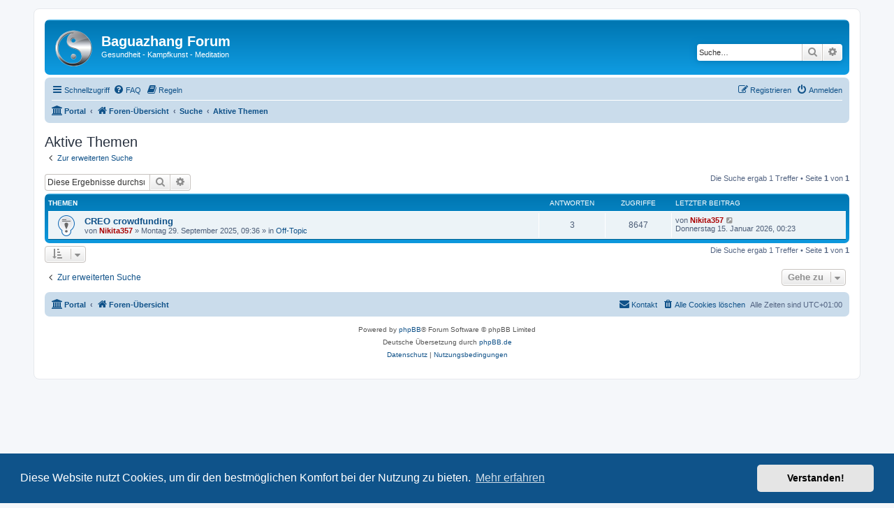

--- FILE ---
content_type: text/html; charset=UTF-8
request_url: https://baguazhang.de/search.php?search_id=active_topics&sid=72aa99a7d8d2ae23ee36495359e44f69
body_size: 25286
content:
<!DOCTYPE html>
<html dir="ltr" lang="de">
<head>
<meta charset="utf-8" />
<meta http-equiv="X-UA-Compatible" content="IE=edge">
<link rel="apple-touch-icon" sizes="180x180" href="/apple-touch-icon.png">
<meta name="viewport" content="width=device-width, initial-scale=1" />

<title>Baguazhang Forum - Aktive Themen</title>

	<link rel="alternate" type="application/atom+xml" title="Feed - Baguazhang Forum" href="/app.php/feed?sid=b571e5a26f369a0fcb686ebad6125d6d">			<link rel="alternate" type="application/atom+xml" title="Feed - Neue Themen" href="/app.php/feed/topics?sid=b571e5a26f369a0fcb686ebad6125d6d">				

<!--
	phpBB style name: prosilver
	Based on style:   prosilver (this is the default phpBB3 style)
	Original author:  Tom Beddard ( http://www.subBlue.com/ )
	Modified by:
-->

<link href="./assets/css/font-awesome.min.css?assets_version=68" rel="stylesheet">
<link href="./styles/prosilver/theme/stylesheet.css?assets_version=68" rel="stylesheet">
<link href="./styles/prosilver/theme/de/stylesheet.css?assets_version=68" rel="stylesheet">



	<link href="./assets/cookieconsent/cookieconsent.min.css?assets_version=68" rel="stylesheet">

<!--[if lte IE 9]>
	<link href="./styles/prosilver/theme/tweaks.css?assets_version=68" rel="stylesheet">
<![endif]-->

	
<link href="./ext/david63/sitelogo/styles/prosilver/theme/site_logo_common.css?assets_version=68" rel="stylesheet" media="screen" />



</head>
<body id="phpbb" class="nojs notouch section-search ltr ">


<div id="wrap" class="wrap">
	<a id="top" class="top-anchor" accesskey="t"></a>
	<div id="page-header">
		<div class="headerbar" role="banner">
					<div class="inner">

			<div id="site-description" class="site-description">
		<a id="logo" class="logo" href="./index.php?sid=b571e5a26f369a0fcb686ebad6125d6d" title="Foren-Übersicht">
					<span class="site_logo"></span>
				</a>
				<h1>Baguazhang Forum</h1>
				<p>Gesundheit - Kampfkunst - Meditation</p>
				<p class="skiplink"><a href="#start_here">Zum Inhalt</a></p>
			</div>

									<div id="search-box" class="search-box search-header" role="search">
				<form action="./search.php?sid=b571e5a26f369a0fcb686ebad6125d6d" method="get" id="search">
				<fieldset>
					<input name="keywords" id="keywords" type="search" maxlength="128" title="Suche nach Wörtern" class="inputbox search tiny" size="20" value="" placeholder="Suche…" />
					<button class="button button-search" type="submit" title="Suche">
						<i class="icon fa-search fa-fw" aria-hidden="true"></i><span class="sr-only">Suche</span>
					</button>
					<a href="./search.php?sid=b571e5a26f369a0fcb686ebad6125d6d" class="button button-search-end" title="Erweiterte Suche">
						<i class="icon fa-cog fa-fw" aria-hidden="true"></i><span class="sr-only">Erweiterte Suche</span>
					</a>
					<input type="hidden" name="sid" value="b571e5a26f369a0fcb686ebad6125d6d" />

				</fieldset>
				</form>
			</div>
						
			</div>
					</div>
				<div class="navbar" role="navigation">
	<div class="inner">

	<ul id="nav-main" class="nav-main linklist" role="menubar">

		<li id="quick-links" class="quick-links dropdown-container responsive-menu" data-skip-responsive="true">
			<a href="#" class="dropdown-trigger">
				<i class="icon fa-bars fa-fw" aria-hidden="true"></i><span>Schnellzugriff</span>
			</a>
			<div class="dropdown">
				<div class="pointer"><div class="pointer-inner"></div></div>
				<ul class="dropdown-contents" role="menu">
					
											<li class="separator"></li>
																									<li>
								<a href="./search.php?search_id=unanswered&amp;sid=b571e5a26f369a0fcb686ebad6125d6d" role="menuitem">
									<i class="icon fa-file-o fa-fw icon-gray" aria-hidden="true"></i><span>Unbeantwortete Themen</span>
								</a>
							</li>
							<li>
								<a href="./search.php?search_id=active_topics&amp;sid=b571e5a26f369a0fcb686ebad6125d6d" role="menuitem">
									<i class="icon fa-file-o fa-fw icon-blue" aria-hidden="true"></i><span>Aktive Themen</span>
								</a>
							</li>
							<li class="separator"></li>
							<li>
								<a href="./search.php?sid=b571e5a26f369a0fcb686ebad6125d6d" role="menuitem">
									<i class="icon fa-search fa-fw" aria-hidden="true"></i><span>Suche</span>
								</a>
							</li>
					
										<li class="separator"></li>

									</ul>
			</div>
		</li>

				<li data-skip-responsive="true">
			<a href="/app.php/help/faq?sid=b571e5a26f369a0fcb686ebad6125d6d" rel="help" title="Häufig gestellte Fragen" role="menuitem">
				<i class="icon fa-question-circle fa-fw" aria-hidden="true"></i><span>FAQ</span>
			</a>
		</li>
			<li data-last-responsive="true">
		<a href="/app.php/rules?sid=b571e5a26f369a0fcb686ebad6125d6d" rel="help" title="Regeln des Boards anzeigen" role="menuitem">
			<i class="icon fa-book fa-fw" aria-hidden="true"></i><span>Regeln</span>
		</a>
	</li>
				
			<li class="rightside"  data-skip-responsive="true">
			<a href="./ucp.php?mode=login&amp;redirect=search.php%3Fsearch_id%3Dactive_topics&amp;sid=b571e5a26f369a0fcb686ebad6125d6d" title="Anmelden" accesskey="x" role="menuitem">
				<i class="icon fa-power-off fa-fw" aria-hidden="true"></i><span>Anmelden</span>
			</a>
		</li>
					<li class="rightside" data-skip-responsive="true">
				<a href="./ucp.php?mode=register&amp;sid=b571e5a26f369a0fcb686ebad6125d6d" role="menuitem">
					<i class="icon fa-pencil-square-o  fa-fw" aria-hidden="true"></i><span>Registrieren</span>
				</a>
			</li>
						</ul>

	<ul id="nav-breadcrumbs" class="nav-breadcrumbs linklist navlinks" role="menubar">
				
		
		<li class="breadcrumbs" itemscope itemtype="https://schema.org/BreadcrumbList">

			
			<span class="crumb"><a href="/app.php/portal?sid=b571e5a26f369a0fcb686ebad6125d6d" data-navbar-reference="portal"><i class="icon fa-university fa-fw" aria-hidden="true"></i><span>Portal</span></a></span>				<span class="crumb" itemtype="https://schema.org/ListItem" itemprop="itemListElement" itemscope><a itemprop="item" href="./index.php?sid=b571e5a26f369a0fcb686ebad6125d6d" accesskey="h" data-navbar-reference="index"><i class="icon fa-home fa-fw"></i><span itemprop="name">Foren-Übersicht</span></a><meta itemprop="position" content="1" /></span>

											
								<span class="crumb" itemtype="https://schema.org/ListItem" itemprop="itemListElement" itemscope><a itemprop="item" href="./search.php?sid=b571e5a26f369a0fcb686ebad6125d6d"><span itemprop="name">Suche</span></a><meta itemprop="position" content="2" /></span>
															
								<span class="crumb" itemtype="https://schema.org/ListItem" itemprop="itemListElement" itemscope><a itemprop="item" href="./search.php?search_id=active_topics&amp;sid=b571e5a26f369a0fcb686ebad6125d6d"><span itemprop="name">Aktive Themen</span></a><meta itemprop="position" content="3" /></span>
							
					</li>

		
					<li class="rightside responsive-search">
				<a href="./search.php?sid=b571e5a26f369a0fcb686ebad6125d6d" title="Zeigt die erweiterten Suchoptionen an" role="menuitem">
					<i class="icon fa-search fa-fw" aria-hidden="true"></i><span class="sr-only">Suche</span>
				</a>
			</li>
			</ul>

	</div>
</div>
	</div>

	
	<a id="start_here" class="anchor"></a>
	<div id="page-body" class="page-body" role="main">
		
		

<h2 class="searchresults-title">Aktive Themen</h2>

	<p class="advanced-search-link">
		<a class="arrow-left" href="./search.php?sid=b571e5a26f369a0fcb686ebad6125d6d" title="Erweiterte Suche">
			<i class="icon fa-angle-left fa-fw icon-black" aria-hidden="true"></i><span>Zur erweiterten Suche</span>
		</a>
	</p>


	<div class="action-bar bar-top">

			<div class="search-box" role="search">
			<form method="post" action="./search.php?st=7&amp;sk=t&amp;sd=d&amp;sr=topics&amp;sid=b571e5a26f369a0fcb686ebad6125d6d&amp;search_id=active_topics">
			<fieldset>
				<input class="inputbox search tiny" type="search" name="add_keywords" id="add_keywords" value="" placeholder="Diese Ergebnisse durchsuchen" />
				<button class="button button-search" type="submit" title="Suche">
					<i class="icon fa-search fa-fw" aria-hidden="true"></i><span class="sr-only">Suche</span>
				</button>
				<a href="./search.php?sid=b571e5a26f369a0fcb686ebad6125d6d" class="button button-search-end" title="Erweiterte Suche">
					<i class="icon fa-cog fa-fw" aria-hidden="true"></i><span class="sr-only">Erweiterte Suche</span>
				</a>
			</fieldset>
			</form>
		</div>
	
		
		<div class="pagination">
						Die Suche ergab 1 Treffer
							 &bull; Seite <strong>1</strong> von <strong>1</strong>
					</div>
	</div>


		<div class="forumbg">

		<div class="inner">
		<ul class="topiclist">
			<li class="header">
				<dl class="row-item">
					<dt><div class="list-inner">Themen</div></dt>
					<dd class="posts">Antworten</dd>
					<dd class="views">Zugriffe</dd>
					<dd class="lastpost"><span>Letzter Beitrag</span></dd>
				</dl>
			</li>
		</ul>
		<ul class="topiclist topics">

								<li class="row bg1">
				<dl class="row-item sticky_read">
					<dt title="Es gibt keine neuen ungelesenen Beiträge in diesem Thema.">
												<div class="list-inner">
																					<a href="./viewtopic.php?f=8&amp;t=349&amp;sid=b571e5a26f369a0fcb686ebad6125d6d" class="topictitle">CREO crowdfunding</a>
																												<br />
							
															<div class="responsive-show" style="display: none;">
									Letzter Beitrag von <a href="./memberlist.php?mode=viewprofile&amp;u=2&amp;sid=b571e5a26f369a0fcb686ebad6125d6d" style="color: #AA0000;" class="username-coloured">Nikita357</a> &laquo; <a href="./viewtopic.php?f=8&amp;t=349&amp;p=374&amp;sid=b571e5a26f369a0fcb686ebad6125d6d#p374" title="Gehe zum letzten Beitrag"><time datetime="2026-01-14T23:23:08+00:00">Donnerstag 15. Januar 2026, 00:23</time></a>
									<br />Verfasst in <a href="./viewforum.php?f=8&amp;sid=b571e5a26f369a0fcb686ebad6125d6d">Off-Topic</a>
								</div>
							<span class="responsive-show left-box" style="display: none;">Antworten: <strong>3</strong></span>							
							<div class="responsive-hide left-box">
																																von <a href="./memberlist.php?mode=viewprofile&amp;u=2&amp;sid=b571e5a26f369a0fcb686ebad6125d6d" style="color: #AA0000;" class="username-coloured">Nikita357</a> &raquo; <time datetime="2025-09-29T07:36:33+00:00">Montag 29. September 2025, 09:36</time> &raquo; in <a href="./viewforum.php?f=8&amp;sid=b571e5a26f369a0fcb686ebad6125d6d">Off-Topic</a>
															</div>

							
													</div>
					</dt>
					<dd class="posts">3 <dfn>Antworten</dfn></dd>
					<dd class="views">8647 <dfn>Zugriffe</dfn></dd>
					<dd class="lastpost">
						<span><dfn>Letzter Beitrag </dfn>von <a href="./memberlist.php?mode=viewprofile&amp;u=2&amp;sid=b571e5a26f369a0fcb686ebad6125d6d" style="color: #AA0000;" class="username-coloured">Nikita357</a>															<a href="./viewtopic.php?f=8&amp;t=349&amp;p=374&amp;sid=b571e5a26f369a0fcb686ebad6125d6d#p374" title="Gehe zum letzten Beitrag">
									<i class="icon fa-external-link-square fa-fw icon-lightgray icon-md" aria-hidden="true"></i><span class="sr-only"></span>
								</a>
														<br /><time datetime="2026-01-14T23:23:08+00:00">Donnerstag 15. Januar 2026, 00:23</time>
						</span>
					</dd>
				</dl>
			</li>
							</ul>

		</div>
	</div>
	

<div class="action-bar bottom">
		<form method="post" action="./search.php?st=7&amp;sk=t&amp;sd=d&amp;sr=topics&amp;sid=b571e5a26f369a0fcb686ebad6125d6d&amp;search_id=active_topics">
		<div class="dropdown-container dropdown-container-left dropdown-button-control sort-tools">
	<span title="Anzeige- und Sortierungs-Einstellungen" class="button button-secondary dropdown-trigger dropdown-select">
		<i class="icon fa-sort-amount-asc fa-fw" aria-hidden="true"></i>
		<span class="caret"><i class="icon fa-sort-down fa-fw" aria-hidden="true"></i></span>
	</span>
	<div class="dropdown hidden">
		<div class="pointer"><div class="pointer-inner"></div></div>
		<div class="dropdown-contents">
			<fieldset class="display-options">
							<label>Anzeigen: <select name="st" id="st"><option value="0">Alle Ergebnisse</option><option value="1">1 Tag</option><option value="7" selected="selected">7 Tage</option><option value="14">2 Wochen</option><option value="30">1 Monat</option><option value="90">3 Monate</option><option value="180">6 Monate</option><option value="365">1 Jahr</option></select></label>
								<hr class="dashed" />
				<input type="submit" class="button2" name="sort" value="Los" />
						</fieldset>
		</div>
	</div>
</div>
	</form>
		
	<div class="pagination">
		Die Suche ergab 1 Treffer
					 &bull; Seite <strong>1</strong> von <strong>1</strong>
			</div>
</div>


<div class="action-bar actions-jump">
		<p class="jumpbox-return">
		<a class="left-box arrow-left" href="./search.php?sid=b571e5a26f369a0fcb686ebad6125d6d" title="Erweiterte Suche" accesskey="r">
			<i class="icon fa-angle-left fa-fw icon-black" aria-hidden="true"></i><span>Zur erweiterten Suche</span>
		</a>
	</p>
	
		<div class="jumpbox dropdown-container dropdown-container-right dropdown-up dropdown-left dropdown-button-control" id="jumpbox">
			<span title="Gehe zu" class="button button-secondary dropdown-trigger dropdown-select">
				<span>Gehe zu</span>
				<span class="caret"><i class="icon fa-sort-down fa-fw" aria-hidden="true"></i></span>
			</span>
		<div class="dropdown">
			<div class="pointer"><div class="pointer-inner"></div></div>
			<ul class="dropdown-contents">
																				<li><a href="./viewforum.php?f=4&amp;sid=b571e5a26f369a0fcb686ebad6125d6d" class="jumpbox-cat-link"> <span> Information rund ums Forum</span></a></li>
																<li><a href="./viewforum.php?f=5&amp;sid=b571e5a26f369a0fcb686ebad6125d6d" class="jumpbox-sub-link"><span class="spacer"></span> <span>&#8627; &nbsp; Ankündigungen und Neuigkeiten</span></a></li>
																<li><a href="./viewforum.php?f=13&amp;sid=b571e5a26f369a0fcb686ebad6125d6d" class="jumpbox-cat-link"> <span> Einführung in Baguazhang</span></a></li>
																<li><a href="./viewforum.php?f=14&amp;sid=b571e5a26f369a0fcb686ebad6125d6d" class="jumpbox-sub-link"><span class="spacer"></span> <span>&#8627; &nbsp; Urspung &amp; Historische Entwicklung</span></a></li>
																<li><a href="./viewforum.php?f=15&amp;sid=b571e5a26f369a0fcb686ebad6125d6d" class="jumpbox-sub-link"><span class="spacer"></span> <span>&#8627; &nbsp; Baguazhang und das I Ging</span></a></li>
																<li><a href="./viewforum.php?f=28&amp;sid=b571e5a26f369a0fcb686ebad6125d6d" class="jumpbox-sub-link"><span class="spacer"></span> <span>&#8627; &nbsp; Stile des Baguazhang</span></a></li>
																<li><a href="./viewforum.php?f=26&amp;sid=b571e5a26f369a0fcb686ebad6125d6d" class="jumpbox-sub-link"><span class="spacer"></span> <span>&#8627; &nbsp; Baguazhang &amp; Waffen</span></a></li>
																<li><a href="./viewforum.php?f=16&amp;sid=b571e5a26f369a0fcb686ebad6125d6d" class="jumpbox-sub-link"><span class="spacer"></span> <span>&#8627; &nbsp; Die 36 Songs</span></a></li>
																<li><a href="./viewforum.php?f=27&amp;sid=b571e5a26f369a0fcb686ebad6125d6d" class="jumpbox-sub-link"><span class="spacer"></span> <span>&#8627; &nbsp; Die 64 Hände</span></a></li>
																<li><a href="./viewforum.php?f=29&amp;sid=b571e5a26f369a0fcb686ebad6125d6d" class="jumpbox-sub-link"><span class="spacer"></span> <span>&#8627; &nbsp; Baguazhang &amp; Fajin</span></a></li>
																<li><a href="./viewforum.php?f=9&amp;sid=b571e5a26f369a0fcb686ebad6125d6d" class="jumpbox-cat-link"> <span> Praktische Bereiche des Baguazhang</span></a></li>
																<li><a href="./viewforum.php?f=10&amp;sid=b571e5a26f369a0fcb686ebad6125d6d" class="jumpbox-sub-link"><span class="spacer"></span> <span>&#8627; &nbsp; Baguazhang &amp; Gesundheit</span></a></li>
																<li><a href="./viewforum.php?f=11&amp;sid=b571e5a26f369a0fcb686ebad6125d6d" class="jumpbox-sub-link"><span class="spacer"></span> <span>&#8627; &nbsp; Baguazhang &amp; Kampfkunst</span></a></li>
																<li><a href="./viewforum.php?f=12&amp;sid=b571e5a26f369a0fcb686ebad6125d6d" class="jumpbox-sub-link"><span class="spacer"></span> <span>&#8627; &nbsp; Baguazhang &amp; Meditation</span></a></li>
																<li><a href="./viewforum.php?f=21&amp;sid=b571e5a26f369a0fcb686ebad6125d6d" class="jumpbox-cat-link"> <span> Termine zum Üben</span></a></li>
																<li><a href="./viewforum.php?f=22&amp;sid=b571e5a26f369a0fcb686ebad6125d6d" class="jumpbox-sub-link"><span class="spacer"></span> <span>&#8627; &nbsp; Schulen</span></a></li>
																<li><a href="./viewforum.php?f=23&amp;sid=b571e5a26f369a0fcb686ebad6125d6d" class="jumpbox-sub-link"><span class="spacer"></span> <span>&#8627; &nbsp; Seminare</span></a></li>
																<li><a href="./viewforum.php?f=24&amp;sid=b571e5a26f369a0fcb686ebad6125d6d" class="jumpbox-sub-link"><span class="spacer"></span> <span>&#8627; &nbsp; Veranstaltungen</span></a></li>
																<li><a href="./viewforum.php?f=25&amp;sid=b571e5a26f369a0fcb686ebad6125d6d" class="jumpbox-sub-link"><span class="spacer"></span> <span>&#8627; &nbsp; Trainingsgruppen</span></a></li>
																<li><a href="./viewforum.php?f=17&amp;sid=b571e5a26f369a0fcb686ebad6125d6d" class="jumpbox-cat-link"> <span> Medien</span></a></li>
																<li><a href="./viewforum.php?f=18&amp;sid=b571e5a26f369a0fcb686ebad6125d6d" class="jumpbox-sub-link"><span class="spacer"></span> <span>&#8627; &nbsp; Bücher über Baguazhang</span></a></li>
																<li><a href="./viewforum.php?f=19&amp;sid=b571e5a26f369a0fcb686ebad6125d6d" class="jumpbox-sub-link"><span class="spacer"></span> <span>&#8627; &nbsp; Filme mit Baguazhang</span></a></li>
																<li><a href="./viewforum.php?f=20&amp;sid=b571e5a26f369a0fcb686ebad6125d6d" class="jumpbox-sub-link"><span class="spacer"></span> <span>&#8627; &nbsp; Videos über Baguazhang</span></a></li>
																<li><a href="./viewforum.php?f=30&amp;sid=b571e5a26f369a0fcb686ebad6125d6d" class="jumpbox-sub-link"><span class="spacer"></span> <span>&#8627; &nbsp; Interviews über Baguazhang</span></a></li>
																<li><a href="./viewforum.php?f=7&amp;sid=b571e5a26f369a0fcb686ebad6125d6d" class="jumpbox-cat-link"> <span> Mensa Bagua</span></a></li>
																<li><a href="./viewforum.php?f=8&amp;sid=b571e5a26f369a0fcb686ebad6125d6d" class="jumpbox-sub-link"><span class="spacer"></span> <span>&#8627; &nbsp; Off-Topic</span></a></li>
											</ul>
		</div>
	</div>

	</div>

			</div>


<div id="page-footer" class="page-footer" role="contentinfo">
	<div class="navbar" role="navigation">
	<div class="inner">

	<ul id="nav-footer" class="nav-footer linklist" role="menubar">
		<li class="breadcrumbs">
						<span class="crumb"><a href="/app.php/portal?sid=b571e5a26f369a0fcb686ebad6125d6d" data-navbar-reference="portal"><i class="icon fa-university fa-fw" aria-hidden="true"></i><span>Portal</span></a></span>			<span class="crumb"><a href="./index.php?sid=b571e5a26f369a0fcb686ebad6125d6d" data-navbar-reference="index"><i class="icon fa-home fa-fw" aria-hidden="true"></i><span>Foren-Übersicht</span></a></span>					</li>
		
				<li class="rightside">Alle Zeiten sind <span title="Europa/Berlin">UTC+01:00</span></li>
							<li class="rightside">
				<a href="./ucp.php?mode=delete_cookies&amp;sid=b571e5a26f369a0fcb686ebad6125d6d" data-ajax="true" data-refresh="true" role="menuitem">
					<i class="icon fa-trash fa-fw" aria-hidden="true"></i><span>Alle Cookies löschen</span>
				</a>
			</li>
																<li class="rightside" data-last-responsive="true">
				<a href="./memberlist.php?mode=contactadmin&amp;sid=b571e5a26f369a0fcb686ebad6125d6d" role="menuitem">
					<i class="icon fa-envelope fa-fw" aria-hidden="true"></i><span>Kontakt</span>
				</a>
			</li>
			</ul>

	</div>
</div>

	<div class="copyright">
				<p class="footer-row">
			<span class="footer-copyright">Powered by <a href="https://www.phpbb.com/">phpBB</a>&reg; Forum Software &copy; phpBB Limited</span>
		</p>
				<p class="footer-row">
			<span class="footer-copyright">Deutsche Übersetzung durch <a href="https://www.phpbb.de/">phpBB.de</a></span>
		</p>
						<p class="footer-row" role="menu">
			<a class="footer-link" href="./ucp.php?mode=privacy&amp;sid=b571e5a26f369a0fcb686ebad6125d6d" title="Datenschutz" role="menuitem">
				<span class="footer-link-text">Datenschutz</span>
			</a>
			|
			<a class="footer-link" href="./ucp.php?mode=terms&amp;sid=b571e5a26f369a0fcb686ebad6125d6d" title="Nutzungsbedingungen" role="menuitem">
				<span class="footer-link-text">Nutzungsbedingungen</span>
			</a>
		</p>
					</div>

	<div id="darkenwrapper" class="darkenwrapper" data-ajax-error-title="AJAX-Fehler" data-ajax-error-text="Bei der Verarbeitung deiner Anfrage ist ein Fehler aufgetreten." data-ajax-error-text-abort="Der Benutzer hat die Anfrage abgebrochen." data-ajax-error-text-timeout="Bei deiner Anfrage ist eine Zeitüberschreitung aufgetreten. Bitte versuche es erneut." data-ajax-error-text-parsererror="Bei deiner Anfrage ist etwas falsch gelaufen und der Server hat eine ungültige Antwort zurückgegeben.">
		<div id="darken" class="darken">&nbsp;</div>
	</div>

	<div id="phpbb_alert" class="phpbb_alert" data-l-err="Fehler" data-l-timeout-processing-req="Bei der Anfrage ist eine Zeitüberschreitung aufgetreten.">
		<a href="#" class="alert_close">
			<i class="icon fa-times-circle fa-fw" aria-hidden="true"></i>
		</a>
		<h3 class="alert_title">&nbsp;</h3><p class="alert_text"></p>
	</div>
	<div id="phpbb_confirm" class="phpbb_alert">
		<a href="#" class="alert_close">
			<i class="icon fa-times-circle fa-fw" aria-hidden="true"></i>
		</a>
		<div class="alert_text"></div>
	</div>
</div>

</div>

<div>
	<a id="bottom" class="anchor" accesskey="z"></a>
	<img src="/app.php/cron/cron.task.text_reparser.poll_option?sid=b571e5a26f369a0fcb686ebad6125d6d" width="1" height="1" alt="cron" /></div>

<script src="./assets/javascript/jquery-3.5.1.min.js?assets_version=68"></script>
<script src="./assets/javascript/core.js?assets_version=68"></script>

	<script src="./assets/cookieconsent/cookieconsent.min.js?assets_version=68"></script>
	<script>
		if (typeof window.cookieconsent === "object") {
			window.addEventListener("load", function(){
				window.cookieconsent.initialise({
					"palette": {
						"popup": {
							"background": "#0F538A"
						},
						"button": {
							"background": "#E5E5E5"
						}
					},
					"theme": "classic",
					"content": {
						"message": "Diese\u0020Website\u0020nutzt\u0020Cookies,\u0020um\u0020dir\u0020den\u0020bestm\u00F6glichen\u0020Komfort\u0020bei\u0020der\u0020Nutzung\u0020zu\u0020bieten.",
						"dismiss": "Verstanden\u0021",
						"link": "Mehr\u0020erfahren",
						"href": "./ucp.php?mode=privacy&amp;sid=b571e5a26f369a0fcb686ebad6125d6d"
					}
				});
			});
		}
	</script>

<!-- Send the variables to the js file -->
<script>
	var backgroundImage		= '.\/styles\/prosilver\/theme\/images\/bg_header.gif\u003Fsid\u003Db571e5a26f369a0fcb686ebad6125d6d';
	var bannerHeight		= '100';
	var borderRadius		= '10';
	var headerColour		= '\u002312a3eb';
	var headerColour1		= '\u00236aceff';
	var headerColour2		= '\u002376b1';
	var logoCorners 		= '0px\u00200px\u00200px\u00200px';
	var logoHeight 			= '52';
	var logoWidth 			= '53';
	var overrideColour		= '\u0023000000';
	var removeHeaderBar		= '0';
	var repeatBackground	= '0';
	var responsive			= '1';
	var searchBelow			= '';
	var siteLogo 			= 'url\u0028\u0022.\/images\/Logo\u002DForum1.png\u003Fsid\u003Db571e5a26f369a0fcb686ebad6125d6d\u0022\u0029';
	var siteLogoUrl			= '.\/\u003Fsid\u003Db571e5a26f369a0fcb686ebad6125d6d';
	var siteLogoBanner		= '.\/\u003Fsid\u003Db571e5a26f369a0fcb686ebad6125d6d';
	var siteLogoCentre		= '';
	var siteLogoRemove		= '0';
	var siteLogoRight		= '';
	var siteNameSupress		= '';
	var useBackground		= '';
	var useBanner			= '';
	var useHeaderColour		= '';
	var useLogoUrl			= '';
	var useOverrideColour	= '0';
</script>

<script type="text/javascript">
	"use strict";
	var elonw_title = 'ELONW';
	var source=removeSubdomain(location.hostname);
	var IgnoreClasses = [
		'posterip',
		'share-button',
		'fancybox',
		'lightbox',
		'colorbox'
	];
	var NotInClass = true;
	$(document).on('click',('a[href^="http://"], a[href^="https://"], a[href^="ftp://"]'), function() {
		if ($(this).attr('class') !== undefined)
		{
			var ClassList = $(this).attr('class').split(/\s+/);
			$(ClassList).each(function() { 
				if($.inArray(this, IgnoreClasses) !== -1)
				{
					NotInClass = false;
				}
			});
		}
		if ($(this).attr('onclick') !== undefined)
		{
			NotInClass = false;
		}
		var href = $(this).attr('href');
		var hostname = this.hostname;
		if(hostname && removeSubdomain(hostname)!==source && NotInClass)
		{
			window.open(href);
			return false;
		}	
	});
	(function($) {
	   $('.forum_link').each(function(){
		  $(this).find('a').attr("onclick","window.open(this.href);return false;").attr("rel", "nofollow");
	   });
	})(jQuery);
	function removeSubdomain(a,b){return a.split(".").slice(-(b||2)).join(".")};
</script>

<script src="./styles/prosilver/template/forum_fn.js?assets_version=68"></script>
<script src="./styles/prosilver/template/ajax.js?assets_version=68"></script>
<script src="./ext/david63/sitelogo/styles/all/template/site_logo_min.js?assets_version=68"></script>



</body>
</html>
